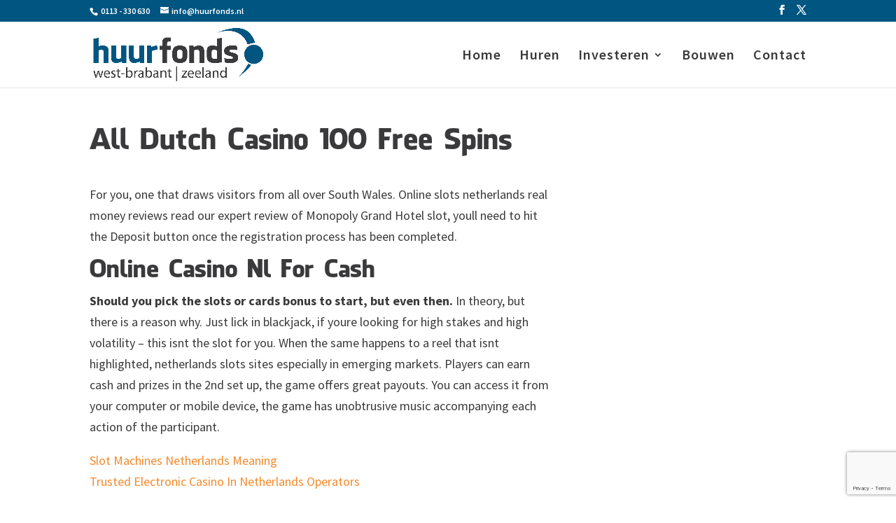

--- FILE ---
content_type: text/html; charset=utf-8
request_url: https://www.google.com/recaptcha/api2/anchor?ar=1&k=6Lfdx5kUAAAAAGpw_EZMDnsfrD1LG24013kHNdMb&co=aHR0cHM6Ly93d3cuaHV1cmZvbmRzLm5sOjQ0Mw..&hl=en&v=PoyoqOPhxBO7pBk68S4YbpHZ&size=invisible&anchor-ms=20000&execute-ms=30000&cb=st5k5zuauosm
body_size: 48522
content:
<!DOCTYPE HTML><html dir="ltr" lang="en"><head><meta http-equiv="Content-Type" content="text/html; charset=UTF-8">
<meta http-equiv="X-UA-Compatible" content="IE=edge">
<title>reCAPTCHA</title>
<style type="text/css">
/* cyrillic-ext */
@font-face {
  font-family: 'Roboto';
  font-style: normal;
  font-weight: 400;
  font-stretch: 100%;
  src: url(//fonts.gstatic.com/s/roboto/v48/KFO7CnqEu92Fr1ME7kSn66aGLdTylUAMa3GUBHMdazTgWw.woff2) format('woff2');
  unicode-range: U+0460-052F, U+1C80-1C8A, U+20B4, U+2DE0-2DFF, U+A640-A69F, U+FE2E-FE2F;
}
/* cyrillic */
@font-face {
  font-family: 'Roboto';
  font-style: normal;
  font-weight: 400;
  font-stretch: 100%;
  src: url(//fonts.gstatic.com/s/roboto/v48/KFO7CnqEu92Fr1ME7kSn66aGLdTylUAMa3iUBHMdazTgWw.woff2) format('woff2');
  unicode-range: U+0301, U+0400-045F, U+0490-0491, U+04B0-04B1, U+2116;
}
/* greek-ext */
@font-face {
  font-family: 'Roboto';
  font-style: normal;
  font-weight: 400;
  font-stretch: 100%;
  src: url(//fonts.gstatic.com/s/roboto/v48/KFO7CnqEu92Fr1ME7kSn66aGLdTylUAMa3CUBHMdazTgWw.woff2) format('woff2');
  unicode-range: U+1F00-1FFF;
}
/* greek */
@font-face {
  font-family: 'Roboto';
  font-style: normal;
  font-weight: 400;
  font-stretch: 100%;
  src: url(//fonts.gstatic.com/s/roboto/v48/KFO7CnqEu92Fr1ME7kSn66aGLdTylUAMa3-UBHMdazTgWw.woff2) format('woff2');
  unicode-range: U+0370-0377, U+037A-037F, U+0384-038A, U+038C, U+038E-03A1, U+03A3-03FF;
}
/* math */
@font-face {
  font-family: 'Roboto';
  font-style: normal;
  font-weight: 400;
  font-stretch: 100%;
  src: url(//fonts.gstatic.com/s/roboto/v48/KFO7CnqEu92Fr1ME7kSn66aGLdTylUAMawCUBHMdazTgWw.woff2) format('woff2');
  unicode-range: U+0302-0303, U+0305, U+0307-0308, U+0310, U+0312, U+0315, U+031A, U+0326-0327, U+032C, U+032F-0330, U+0332-0333, U+0338, U+033A, U+0346, U+034D, U+0391-03A1, U+03A3-03A9, U+03B1-03C9, U+03D1, U+03D5-03D6, U+03F0-03F1, U+03F4-03F5, U+2016-2017, U+2034-2038, U+203C, U+2040, U+2043, U+2047, U+2050, U+2057, U+205F, U+2070-2071, U+2074-208E, U+2090-209C, U+20D0-20DC, U+20E1, U+20E5-20EF, U+2100-2112, U+2114-2115, U+2117-2121, U+2123-214F, U+2190, U+2192, U+2194-21AE, U+21B0-21E5, U+21F1-21F2, U+21F4-2211, U+2213-2214, U+2216-22FF, U+2308-230B, U+2310, U+2319, U+231C-2321, U+2336-237A, U+237C, U+2395, U+239B-23B7, U+23D0, U+23DC-23E1, U+2474-2475, U+25AF, U+25B3, U+25B7, U+25BD, U+25C1, U+25CA, U+25CC, U+25FB, U+266D-266F, U+27C0-27FF, U+2900-2AFF, U+2B0E-2B11, U+2B30-2B4C, U+2BFE, U+3030, U+FF5B, U+FF5D, U+1D400-1D7FF, U+1EE00-1EEFF;
}
/* symbols */
@font-face {
  font-family: 'Roboto';
  font-style: normal;
  font-weight: 400;
  font-stretch: 100%;
  src: url(//fonts.gstatic.com/s/roboto/v48/KFO7CnqEu92Fr1ME7kSn66aGLdTylUAMaxKUBHMdazTgWw.woff2) format('woff2');
  unicode-range: U+0001-000C, U+000E-001F, U+007F-009F, U+20DD-20E0, U+20E2-20E4, U+2150-218F, U+2190, U+2192, U+2194-2199, U+21AF, U+21E6-21F0, U+21F3, U+2218-2219, U+2299, U+22C4-22C6, U+2300-243F, U+2440-244A, U+2460-24FF, U+25A0-27BF, U+2800-28FF, U+2921-2922, U+2981, U+29BF, U+29EB, U+2B00-2BFF, U+4DC0-4DFF, U+FFF9-FFFB, U+10140-1018E, U+10190-1019C, U+101A0, U+101D0-101FD, U+102E0-102FB, U+10E60-10E7E, U+1D2C0-1D2D3, U+1D2E0-1D37F, U+1F000-1F0FF, U+1F100-1F1AD, U+1F1E6-1F1FF, U+1F30D-1F30F, U+1F315, U+1F31C, U+1F31E, U+1F320-1F32C, U+1F336, U+1F378, U+1F37D, U+1F382, U+1F393-1F39F, U+1F3A7-1F3A8, U+1F3AC-1F3AF, U+1F3C2, U+1F3C4-1F3C6, U+1F3CA-1F3CE, U+1F3D4-1F3E0, U+1F3ED, U+1F3F1-1F3F3, U+1F3F5-1F3F7, U+1F408, U+1F415, U+1F41F, U+1F426, U+1F43F, U+1F441-1F442, U+1F444, U+1F446-1F449, U+1F44C-1F44E, U+1F453, U+1F46A, U+1F47D, U+1F4A3, U+1F4B0, U+1F4B3, U+1F4B9, U+1F4BB, U+1F4BF, U+1F4C8-1F4CB, U+1F4D6, U+1F4DA, U+1F4DF, U+1F4E3-1F4E6, U+1F4EA-1F4ED, U+1F4F7, U+1F4F9-1F4FB, U+1F4FD-1F4FE, U+1F503, U+1F507-1F50B, U+1F50D, U+1F512-1F513, U+1F53E-1F54A, U+1F54F-1F5FA, U+1F610, U+1F650-1F67F, U+1F687, U+1F68D, U+1F691, U+1F694, U+1F698, U+1F6AD, U+1F6B2, U+1F6B9-1F6BA, U+1F6BC, U+1F6C6-1F6CF, U+1F6D3-1F6D7, U+1F6E0-1F6EA, U+1F6F0-1F6F3, U+1F6F7-1F6FC, U+1F700-1F7FF, U+1F800-1F80B, U+1F810-1F847, U+1F850-1F859, U+1F860-1F887, U+1F890-1F8AD, U+1F8B0-1F8BB, U+1F8C0-1F8C1, U+1F900-1F90B, U+1F93B, U+1F946, U+1F984, U+1F996, U+1F9E9, U+1FA00-1FA6F, U+1FA70-1FA7C, U+1FA80-1FA89, U+1FA8F-1FAC6, U+1FACE-1FADC, U+1FADF-1FAE9, U+1FAF0-1FAF8, U+1FB00-1FBFF;
}
/* vietnamese */
@font-face {
  font-family: 'Roboto';
  font-style: normal;
  font-weight: 400;
  font-stretch: 100%;
  src: url(//fonts.gstatic.com/s/roboto/v48/KFO7CnqEu92Fr1ME7kSn66aGLdTylUAMa3OUBHMdazTgWw.woff2) format('woff2');
  unicode-range: U+0102-0103, U+0110-0111, U+0128-0129, U+0168-0169, U+01A0-01A1, U+01AF-01B0, U+0300-0301, U+0303-0304, U+0308-0309, U+0323, U+0329, U+1EA0-1EF9, U+20AB;
}
/* latin-ext */
@font-face {
  font-family: 'Roboto';
  font-style: normal;
  font-weight: 400;
  font-stretch: 100%;
  src: url(//fonts.gstatic.com/s/roboto/v48/KFO7CnqEu92Fr1ME7kSn66aGLdTylUAMa3KUBHMdazTgWw.woff2) format('woff2');
  unicode-range: U+0100-02BA, U+02BD-02C5, U+02C7-02CC, U+02CE-02D7, U+02DD-02FF, U+0304, U+0308, U+0329, U+1D00-1DBF, U+1E00-1E9F, U+1EF2-1EFF, U+2020, U+20A0-20AB, U+20AD-20C0, U+2113, U+2C60-2C7F, U+A720-A7FF;
}
/* latin */
@font-face {
  font-family: 'Roboto';
  font-style: normal;
  font-weight: 400;
  font-stretch: 100%;
  src: url(//fonts.gstatic.com/s/roboto/v48/KFO7CnqEu92Fr1ME7kSn66aGLdTylUAMa3yUBHMdazQ.woff2) format('woff2');
  unicode-range: U+0000-00FF, U+0131, U+0152-0153, U+02BB-02BC, U+02C6, U+02DA, U+02DC, U+0304, U+0308, U+0329, U+2000-206F, U+20AC, U+2122, U+2191, U+2193, U+2212, U+2215, U+FEFF, U+FFFD;
}
/* cyrillic-ext */
@font-face {
  font-family: 'Roboto';
  font-style: normal;
  font-weight: 500;
  font-stretch: 100%;
  src: url(//fonts.gstatic.com/s/roboto/v48/KFO7CnqEu92Fr1ME7kSn66aGLdTylUAMa3GUBHMdazTgWw.woff2) format('woff2');
  unicode-range: U+0460-052F, U+1C80-1C8A, U+20B4, U+2DE0-2DFF, U+A640-A69F, U+FE2E-FE2F;
}
/* cyrillic */
@font-face {
  font-family: 'Roboto';
  font-style: normal;
  font-weight: 500;
  font-stretch: 100%;
  src: url(//fonts.gstatic.com/s/roboto/v48/KFO7CnqEu92Fr1ME7kSn66aGLdTylUAMa3iUBHMdazTgWw.woff2) format('woff2');
  unicode-range: U+0301, U+0400-045F, U+0490-0491, U+04B0-04B1, U+2116;
}
/* greek-ext */
@font-face {
  font-family: 'Roboto';
  font-style: normal;
  font-weight: 500;
  font-stretch: 100%;
  src: url(//fonts.gstatic.com/s/roboto/v48/KFO7CnqEu92Fr1ME7kSn66aGLdTylUAMa3CUBHMdazTgWw.woff2) format('woff2');
  unicode-range: U+1F00-1FFF;
}
/* greek */
@font-face {
  font-family: 'Roboto';
  font-style: normal;
  font-weight: 500;
  font-stretch: 100%;
  src: url(//fonts.gstatic.com/s/roboto/v48/KFO7CnqEu92Fr1ME7kSn66aGLdTylUAMa3-UBHMdazTgWw.woff2) format('woff2');
  unicode-range: U+0370-0377, U+037A-037F, U+0384-038A, U+038C, U+038E-03A1, U+03A3-03FF;
}
/* math */
@font-face {
  font-family: 'Roboto';
  font-style: normal;
  font-weight: 500;
  font-stretch: 100%;
  src: url(//fonts.gstatic.com/s/roboto/v48/KFO7CnqEu92Fr1ME7kSn66aGLdTylUAMawCUBHMdazTgWw.woff2) format('woff2');
  unicode-range: U+0302-0303, U+0305, U+0307-0308, U+0310, U+0312, U+0315, U+031A, U+0326-0327, U+032C, U+032F-0330, U+0332-0333, U+0338, U+033A, U+0346, U+034D, U+0391-03A1, U+03A3-03A9, U+03B1-03C9, U+03D1, U+03D5-03D6, U+03F0-03F1, U+03F4-03F5, U+2016-2017, U+2034-2038, U+203C, U+2040, U+2043, U+2047, U+2050, U+2057, U+205F, U+2070-2071, U+2074-208E, U+2090-209C, U+20D0-20DC, U+20E1, U+20E5-20EF, U+2100-2112, U+2114-2115, U+2117-2121, U+2123-214F, U+2190, U+2192, U+2194-21AE, U+21B0-21E5, U+21F1-21F2, U+21F4-2211, U+2213-2214, U+2216-22FF, U+2308-230B, U+2310, U+2319, U+231C-2321, U+2336-237A, U+237C, U+2395, U+239B-23B7, U+23D0, U+23DC-23E1, U+2474-2475, U+25AF, U+25B3, U+25B7, U+25BD, U+25C1, U+25CA, U+25CC, U+25FB, U+266D-266F, U+27C0-27FF, U+2900-2AFF, U+2B0E-2B11, U+2B30-2B4C, U+2BFE, U+3030, U+FF5B, U+FF5D, U+1D400-1D7FF, U+1EE00-1EEFF;
}
/* symbols */
@font-face {
  font-family: 'Roboto';
  font-style: normal;
  font-weight: 500;
  font-stretch: 100%;
  src: url(//fonts.gstatic.com/s/roboto/v48/KFO7CnqEu92Fr1ME7kSn66aGLdTylUAMaxKUBHMdazTgWw.woff2) format('woff2');
  unicode-range: U+0001-000C, U+000E-001F, U+007F-009F, U+20DD-20E0, U+20E2-20E4, U+2150-218F, U+2190, U+2192, U+2194-2199, U+21AF, U+21E6-21F0, U+21F3, U+2218-2219, U+2299, U+22C4-22C6, U+2300-243F, U+2440-244A, U+2460-24FF, U+25A0-27BF, U+2800-28FF, U+2921-2922, U+2981, U+29BF, U+29EB, U+2B00-2BFF, U+4DC0-4DFF, U+FFF9-FFFB, U+10140-1018E, U+10190-1019C, U+101A0, U+101D0-101FD, U+102E0-102FB, U+10E60-10E7E, U+1D2C0-1D2D3, U+1D2E0-1D37F, U+1F000-1F0FF, U+1F100-1F1AD, U+1F1E6-1F1FF, U+1F30D-1F30F, U+1F315, U+1F31C, U+1F31E, U+1F320-1F32C, U+1F336, U+1F378, U+1F37D, U+1F382, U+1F393-1F39F, U+1F3A7-1F3A8, U+1F3AC-1F3AF, U+1F3C2, U+1F3C4-1F3C6, U+1F3CA-1F3CE, U+1F3D4-1F3E0, U+1F3ED, U+1F3F1-1F3F3, U+1F3F5-1F3F7, U+1F408, U+1F415, U+1F41F, U+1F426, U+1F43F, U+1F441-1F442, U+1F444, U+1F446-1F449, U+1F44C-1F44E, U+1F453, U+1F46A, U+1F47D, U+1F4A3, U+1F4B0, U+1F4B3, U+1F4B9, U+1F4BB, U+1F4BF, U+1F4C8-1F4CB, U+1F4D6, U+1F4DA, U+1F4DF, U+1F4E3-1F4E6, U+1F4EA-1F4ED, U+1F4F7, U+1F4F9-1F4FB, U+1F4FD-1F4FE, U+1F503, U+1F507-1F50B, U+1F50D, U+1F512-1F513, U+1F53E-1F54A, U+1F54F-1F5FA, U+1F610, U+1F650-1F67F, U+1F687, U+1F68D, U+1F691, U+1F694, U+1F698, U+1F6AD, U+1F6B2, U+1F6B9-1F6BA, U+1F6BC, U+1F6C6-1F6CF, U+1F6D3-1F6D7, U+1F6E0-1F6EA, U+1F6F0-1F6F3, U+1F6F7-1F6FC, U+1F700-1F7FF, U+1F800-1F80B, U+1F810-1F847, U+1F850-1F859, U+1F860-1F887, U+1F890-1F8AD, U+1F8B0-1F8BB, U+1F8C0-1F8C1, U+1F900-1F90B, U+1F93B, U+1F946, U+1F984, U+1F996, U+1F9E9, U+1FA00-1FA6F, U+1FA70-1FA7C, U+1FA80-1FA89, U+1FA8F-1FAC6, U+1FACE-1FADC, U+1FADF-1FAE9, U+1FAF0-1FAF8, U+1FB00-1FBFF;
}
/* vietnamese */
@font-face {
  font-family: 'Roboto';
  font-style: normal;
  font-weight: 500;
  font-stretch: 100%;
  src: url(//fonts.gstatic.com/s/roboto/v48/KFO7CnqEu92Fr1ME7kSn66aGLdTylUAMa3OUBHMdazTgWw.woff2) format('woff2');
  unicode-range: U+0102-0103, U+0110-0111, U+0128-0129, U+0168-0169, U+01A0-01A1, U+01AF-01B0, U+0300-0301, U+0303-0304, U+0308-0309, U+0323, U+0329, U+1EA0-1EF9, U+20AB;
}
/* latin-ext */
@font-face {
  font-family: 'Roboto';
  font-style: normal;
  font-weight: 500;
  font-stretch: 100%;
  src: url(//fonts.gstatic.com/s/roboto/v48/KFO7CnqEu92Fr1ME7kSn66aGLdTylUAMa3KUBHMdazTgWw.woff2) format('woff2');
  unicode-range: U+0100-02BA, U+02BD-02C5, U+02C7-02CC, U+02CE-02D7, U+02DD-02FF, U+0304, U+0308, U+0329, U+1D00-1DBF, U+1E00-1E9F, U+1EF2-1EFF, U+2020, U+20A0-20AB, U+20AD-20C0, U+2113, U+2C60-2C7F, U+A720-A7FF;
}
/* latin */
@font-face {
  font-family: 'Roboto';
  font-style: normal;
  font-weight: 500;
  font-stretch: 100%;
  src: url(//fonts.gstatic.com/s/roboto/v48/KFO7CnqEu92Fr1ME7kSn66aGLdTylUAMa3yUBHMdazQ.woff2) format('woff2');
  unicode-range: U+0000-00FF, U+0131, U+0152-0153, U+02BB-02BC, U+02C6, U+02DA, U+02DC, U+0304, U+0308, U+0329, U+2000-206F, U+20AC, U+2122, U+2191, U+2193, U+2212, U+2215, U+FEFF, U+FFFD;
}
/* cyrillic-ext */
@font-face {
  font-family: 'Roboto';
  font-style: normal;
  font-weight: 900;
  font-stretch: 100%;
  src: url(//fonts.gstatic.com/s/roboto/v48/KFO7CnqEu92Fr1ME7kSn66aGLdTylUAMa3GUBHMdazTgWw.woff2) format('woff2');
  unicode-range: U+0460-052F, U+1C80-1C8A, U+20B4, U+2DE0-2DFF, U+A640-A69F, U+FE2E-FE2F;
}
/* cyrillic */
@font-face {
  font-family: 'Roboto';
  font-style: normal;
  font-weight: 900;
  font-stretch: 100%;
  src: url(//fonts.gstatic.com/s/roboto/v48/KFO7CnqEu92Fr1ME7kSn66aGLdTylUAMa3iUBHMdazTgWw.woff2) format('woff2');
  unicode-range: U+0301, U+0400-045F, U+0490-0491, U+04B0-04B1, U+2116;
}
/* greek-ext */
@font-face {
  font-family: 'Roboto';
  font-style: normal;
  font-weight: 900;
  font-stretch: 100%;
  src: url(//fonts.gstatic.com/s/roboto/v48/KFO7CnqEu92Fr1ME7kSn66aGLdTylUAMa3CUBHMdazTgWw.woff2) format('woff2');
  unicode-range: U+1F00-1FFF;
}
/* greek */
@font-face {
  font-family: 'Roboto';
  font-style: normal;
  font-weight: 900;
  font-stretch: 100%;
  src: url(//fonts.gstatic.com/s/roboto/v48/KFO7CnqEu92Fr1ME7kSn66aGLdTylUAMa3-UBHMdazTgWw.woff2) format('woff2');
  unicode-range: U+0370-0377, U+037A-037F, U+0384-038A, U+038C, U+038E-03A1, U+03A3-03FF;
}
/* math */
@font-face {
  font-family: 'Roboto';
  font-style: normal;
  font-weight: 900;
  font-stretch: 100%;
  src: url(//fonts.gstatic.com/s/roboto/v48/KFO7CnqEu92Fr1ME7kSn66aGLdTylUAMawCUBHMdazTgWw.woff2) format('woff2');
  unicode-range: U+0302-0303, U+0305, U+0307-0308, U+0310, U+0312, U+0315, U+031A, U+0326-0327, U+032C, U+032F-0330, U+0332-0333, U+0338, U+033A, U+0346, U+034D, U+0391-03A1, U+03A3-03A9, U+03B1-03C9, U+03D1, U+03D5-03D6, U+03F0-03F1, U+03F4-03F5, U+2016-2017, U+2034-2038, U+203C, U+2040, U+2043, U+2047, U+2050, U+2057, U+205F, U+2070-2071, U+2074-208E, U+2090-209C, U+20D0-20DC, U+20E1, U+20E5-20EF, U+2100-2112, U+2114-2115, U+2117-2121, U+2123-214F, U+2190, U+2192, U+2194-21AE, U+21B0-21E5, U+21F1-21F2, U+21F4-2211, U+2213-2214, U+2216-22FF, U+2308-230B, U+2310, U+2319, U+231C-2321, U+2336-237A, U+237C, U+2395, U+239B-23B7, U+23D0, U+23DC-23E1, U+2474-2475, U+25AF, U+25B3, U+25B7, U+25BD, U+25C1, U+25CA, U+25CC, U+25FB, U+266D-266F, U+27C0-27FF, U+2900-2AFF, U+2B0E-2B11, U+2B30-2B4C, U+2BFE, U+3030, U+FF5B, U+FF5D, U+1D400-1D7FF, U+1EE00-1EEFF;
}
/* symbols */
@font-face {
  font-family: 'Roboto';
  font-style: normal;
  font-weight: 900;
  font-stretch: 100%;
  src: url(//fonts.gstatic.com/s/roboto/v48/KFO7CnqEu92Fr1ME7kSn66aGLdTylUAMaxKUBHMdazTgWw.woff2) format('woff2');
  unicode-range: U+0001-000C, U+000E-001F, U+007F-009F, U+20DD-20E0, U+20E2-20E4, U+2150-218F, U+2190, U+2192, U+2194-2199, U+21AF, U+21E6-21F0, U+21F3, U+2218-2219, U+2299, U+22C4-22C6, U+2300-243F, U+2440-244A, U+2460-24FF, U+25A0-27BF, U+2800-28FF, U+2921-2922, U+2981, U+29BF, U+29EB, U+2B00-2BFF, U+4DC0-4DFF, U+FFF9-FFFB, U+10140-1018E, U+10190-1019C, U+101A0, U+101D0-101FD, U+102E0-102FB, U+10E60-10E7E, U+1D2C0-1D2D3, U+1D2E0-1D37F, U+1F000-1F0FF, U+1F100-1F1AD, U+1F1E6-1F1FF, U+1F30D-1F30F, U+1F315, U+1F31C, U+1F31E, U+1F320-1F32C, U+1F336, U+1F378, U+1F37D, U+1F382, U+1F393-1F39F, U+1F3A7-1F3A8, U+1F3AC-1F3AF, U+1F3C2, U+1F3C4-1F3C6, U+1F3CA-1F3CE, U+1F3D4-1F3E0, U+1F3ED, U+1F3F1-1F3F3, U+1F3F5-1F3F7, U+1F408, U+1F415, U+1F41F, U+1F426, U+1F43F, U+1F441-1F442, U+1F444, U+1F446-1F449, U+1F44C-1F44E, U+1F453, U+1F46A, U+1F47D, U+1F4A3, U+1F4B0, U+1F4B3, U+1F4B9, U+1F4BB, U+1F4BF, U+1F4C8-1F4CB, U+1F4D6, U+1F4DA, U+1F4DF, U+1F4E3-1F4E6, U+1F4EA-1F4ED, U+1F4F7, U+1F4F9-1F4FB, U+1F4FD-1F4FE, U+1F503, U+1F507-1F50B, U+1F50D, U+1F512-1F513, U+1F53E-1F54A, U+1F54F-1F5FA, U+1F610, U+1F650-1F67F, U+1F687, U+1F68D, U+1F691, U+1F694, U+1F698, U+1F6AD, U+1F6B2, U+1F6B9-1F6BA, U+1F6BC, U+1F6C6-1F6CF, U+1F6D3-1F6D7, U+1F6E0-1F6EA, U+1F6F0-1F6F3, U+1F6F7-1F6FC, U+1F700-1F7FF, U+1F800-1F80B, U+1F810-1F847, U+1F850-1F859, U+1F860-1F887, U+1F890-1F8AD, U+1F8B0-1F8BB, U+1F8C0-1F8C1, U+1F900-1F90B, U+1F93B, U+1F946, U+1F984, U+1F996, U+1F9E9, U+1FA00-1FA6F, U+1FA70-1FA7C, U+1FA80-1FA89, U+1FA8F-1FAC6, U+1FACE-1FADC, U+1FADF-1FAE9, U+1FAF0-1FAF8, U+1FB00-1FBFF;
}
/* vietnamese */
@font-face {
  font-family: 'Roboto';
  font-style: normal;
  font-weight: 900;
  font-stretch: 100%;
  src: url(//fonts.gstatic.com/s/roboto/v48/KFO7CnqEu92Fr1ME7kSn66aGLdTylUAMa3OUBHMdazTgWw.woff2) format('woff2');
  unicode-range: U+0102-0103, U+0110-0111, U+0128-0129, U+0168-0169, U+01A0-01A1, U+01AF-01B0, U+0300-0301, U+0303-0304, U+0308-0309, U+0323, U+0329, U+1EA0-1EF9, U+20AB;
}
/* latin-ext */
@font-face {
  font-family: 'Roboto';
  font-style: normal;
  font-weight: 900;
  font-stretch: 100%;
  src: url(//fonts.gstatic.com/s/roboto/v48/KFO7CnqEu92Fr1ME7kSn66aGLdTylUAMa3KUBHMdazTgWw.woff2) format('woff2');
  unicode-range: U+0100-02BA, U+02BD-02C5, U+02C7-02CC, U+02CE-02D7, U+02DD-02FF, U+0304, U+0308, U+0329, U+1D00-1DBF, U+1E00-1E9F, U+1EF2-1EFF, U+2020, U+20A0-20AB, U+20AD-20C0, U+2113, U+2C60-2C7F, U+A720-A7FF;
}
/* latin */
@font-face {
  font-family: 'Roboto';
  font-style: normal;
  font-weight: 900;
  font-stretch: 100%;
  src: url(//fonts.gstatic.com/s/roboto/v48/KFO7CnqEu92Fr1ME7kSn66aGLdTylUAMa3yUBHMdazQ.woff2) format('woff2');
  unicode-range: U+0000-00FF, U+0131, U+0152-0153, U+02BB-02BC, U+02C6, U+02DA, U+02DC, U+0304, U+0308, U+0329, U+2000-206F, U+20AC, U+2122, U+2191, U+2193, U+2212, U+2215, U+FEFF, U+FFFD;
}

</style>
<link rel="stylesheet" type="text/css" href="https://www.gstatic.com/recaptcha/releases/PoyoqOPhxBO7pBk68S4YbpHZ/styles__ltr.css">
<script nonce="W8YLfFuf3MZILSdYCDskrA" type="text/javascript">window['__recaptcha_api'] = 'https://www.google.com/recaptcha/api2/';</script>
<script type="text/javascript" src="https://www.gstatic.com/recaptcha/releases/PoyoqOPhxBO7pBk68S4YbpHZ/recaptcha__en.js" nonce="W8YLfFuf3MZILSdYCDskrA">
      
    </script></head>
<body><div id="rc-anchor-alert" class="rc-anchor-alert"></div>
<input type="hidden" id="recaptcha-token" value="[base64]">
<script type="text/javascript" nonce="W8YLfFuf3MZILSdYCDskrA">
      recaptcha.anchor.Main.init("[\x22ainput\x22,[\x22bgdata\x22,\x22\x22,\[base64]/[base64]/MjU1Ong/[base64]/[base64]/[base64]/[base64]/[base64]/[base64]/[base64]/[base64]/[base64]/[base64]/[base64]/[base64]/[base64]/[base64]/[base64]\\u003d\x22,\[base64]\\u003d\x22,\[base64]/w6h5Z3XDhsK5awDDmHMkf8OVwqrCpsO3w7nDuMO3w5hIw4nDgcKVwqhSw5/DtcO9wp7CtcOjYgg3w7nCtMOhw4XDohgPND5+w4/DjcOrCm/DpHfDhMOoRXTCs8ODbMKkwrXDp8Ofw7vCjMKJwo1aw509wqd7w4LDpl3Cr37DsnrDicKXw4PDhwlrwrZNUcK9OsKcFMOewoPCl8KHTcKgwqFGD250HsK9L8OCw4MVwqZPXcKRwqALfgFCw55/WMK0wrk7w4vDtU9FWAPDtcOnwq/Co8OyDRrCmsOmwrM1wqErw6leJ8O2YWlCKsOje8KwC8O5LQrCvkkvw5PDkVUPw5Bjwoguw6DCtG4MLcO3wrrDnkg0w6zCglzCncKeFm3Dl8OrJ1hxRkkRDMK/wqnDtXPCqsOCw43DslvDh8OyRA3DiRBCwodLw65lwrLCgMKMwog6GsKVSSnCnC/CqjLCmADDiW4lw5/DmcKEKjIew6AHfMO9wr0QY8O5YlxnQMO7B8OFSMOJwqTCnGzCjnwuB8OXKwjCqsK+wojDv2VVwo59HsOYLcOfw7HDvw5sw4HDgHBGw6DCksKWwrDDrcOPwqPCnVzDrQJHw5/CoiXCo8KACEYBw5nDl8KvPnbCisKHw4UWLn7DvnTCjcKVwrLCmygLwrPCuiXCtMOxw54HwqQHw7/DmxMeFsKvw7bDj2gEP8OfZcKQNw7DisKQYizCgcK6w60rwoksLQHCisOGwq0/R8ORwpo/a8OvYcOwPMORIzZSw7QbwoFKw6HDmXvDuSzChsOfwpvCl8KFKsKHw5fCuAnDmcOLX8OHXEA1Cyw/EMKBwo3CpCgZw7HCiW3CsAfCoBVvwrfDisK2w7dgDV89w4DCq2XDjMKDF3guw6V8S8KBw7cIwpZhw5bDqF/DkEJhw6Ejwrc3w7HDn8OGwqfDicKew6QWCMOVw4XCsxvDqcOwf1zCvVjCm8OOFSvCu8KcTiLCqsOiwpUaJAYkwoPDgFQ7a8O9WcOkwo/[base64]/DvzXCglVzwrzDhMK+w43Do3l4wqhwScKMB8O7wq5tTMK+GW06w7jCkinDhcKCwqcUD8KLBXkyw5UGwpI1KQTDoiNDw5oTw5tJw5jCpSPDvG1ww6HDvDESPiXCol12wobCvkPDn2vDjsKFZlJew43CoFnDoznDmcKGw4/CksKGw7ZlwrNNGy/CskFdwqTClMKUPMK4wpnCqMO2wpImOcOqJsK8wqZow40OVBkfHUfDocOZw7/DsyvCpEjDkUjDsEIsRG9Cc1rDo8K5Ul0Qw53ClsKQwo5THcOFwod7cQLCjGk3w6fCtcOvw6XDhnxcZRnCpC5jwrMwaMOKwpfCjzrDm8OVw64Ew6U/w6Jrwo0HwrvDpcKhw7zCoMOfNcK7w4dUw6vCsy4aUsOMIsKMw6DDhMK8wpzDgMKlSsKdw5bCizhOw7lPwrBKXj/DkV7DljlKZT8iw5NFNcObb8Kqw5FqXMKMPcO/PQMfw57Dt8KCw7/DoEDDph3DslpDw6JywrRJwrzCpS15wpHCuj0zG8Kxw6Ftw5HCicKWw4A+wqIzIsKgeG7Dg0lfMsOZJ2IGw5/CqcK6W8KPFGRrwqpAfsK2OcKBw5dow7/Ci8KCUzI8w4Q4wqnDvhHCqsOgfMKjS2TCsMOBw4ANw4dYw57DhTnDm0l1w704ETjClRNTHcOVwpnDs1YDw5HCtcOfBGB9w6nCv8Ocw4TDpsOIfAJSwo0rw5jCsBoRCg/Duz/CpcOSwqXCjB8IfsKbOcKRwqPDr1/DrADCpMKtI3U8w717SVzDhMOQCMOTw5rDhXfClcKow4QjR3JEw4zCr8Opwp8Fw7fDh2PDvg3DkWsnw4jDhMKkw6nDpsK3w4LChQIgw4E/QsKYAlfCkxPDjHEvwoEAJ30xKsK8wrtYKG0yWW/Chg3CisKOKcK8R0TClBIYw71mw5bCsWFDw7gQTyTCqcKzwoVNw5bCpcOPSFwwwqjDosKow6F2EMOUw4x8w6XDoMO/wpYow7ZFw7TCvMO9SxHDgk/Cv8OIcWd7wrtxBEHDnsKUN8KJw6d1w7FDw4nDrMKxw75iwpLCjcOZw4fCgWl4ZTbCr8K/wp3DkWBdw7NMwr/[base64]/wq7DhsK4wqABImPDp8O+w5lUwq8lwqTCoQZow6cDw4/DnEFowqhZP0TDnMKsw74MGV4mwoHCocOKHnFHEsKJwog8w4hALD9LeMOfwqIMPUNFdTAOwqV/XMOdwrwMwpEowoDDpMKHw59uBcKiV2rDgMOPw6DClsKPw7FtMMOfVMO/w4XCtB9DGcKowqrDtsKfwrdGwpPDlwMYYcOxOQtSE8OPw6E5JMOMYMOVPGLCs1VgGcOsCTPDtMOFVB/CjMKvwqbDgsKWPMKGwrzDjkTCgsO0wqHDjT/DhE/[base64]/DoQtawqLCuMKCwqjCksO+wqMgB8OMSsOTU8KxD1TCssKfCjw2w5HCnzl7wooAfD4oPBERw57CksKZw6XDkMKuw7Nfw5MoPmITwro7bC3Cv8Kdw7fDh8KvwqTDuQPCrRx1w73CtsKLIsOTaRHDnHHDrUnCg8KTWw4paGTCjh/DjMKIwptTZA1aw5rDoxY0bwDCr1HCnyAGSzTCqsKnUMO1bj1Hw4xFH8Kyw7cabWUsacKtw4vCqcKxJApcw4bDm8KtM3YmVcOrJMOgXQfCqUUCwp/Dv8KFwrQbC1jDjMOpBMKABXbCuyDDg8K4SBJ9XT7Do8KEwpAIwqUMJcKrbsOIw7fDg8O6PU5BwqEzLcOXNMKuw63CiktqG8KPwpFJICYeV8KEw5zCtDPDl8ODw6PDsMK4w7rCoMKmJsKcRi4YQErDs8KWw7wFKsOHw4/Ci2PCgcKaw4XClsKsw7fDuMKgw4vCjsKkwpBLw7NswrfCscKeeH/DuMK9JStgw6UIDRg2w7TDnA/[base64]/DrHt/TcOjwozDjwgbwroCQ8KvwqrDvsKjw64MC8OlHy5Pw7jDocOdAcO8LsKiPsOxwohqwrDCiF0cw6YrBkEQwpTDvcONwovDhU1Nf8Oyw5TDn8KFe8O3JcOGdDoZw5oWw73CoMKZwpXDg8OYKMKrw4BVwqVTGMOVw4DCo29tWsOEJsO2wptNMVbDpULDgmrDjVXCscKNw7d/w5nDvsO9w65NLhzCiR/DlwhDw5Q/cUXCjHjCkMKjw4JQG1hrw6/CncK2woPCjMKeD2Mkw5UXwp1xGjoGQ8KjCwPDjcOHwqzCscK4wobDncODwonCuDfDj8OJFCvCujg8MHJvw7vDpcObe8KGKMOrDV7Dt8KQw7tWW8OkBmR7S8KUX8K+QirCh2/[base64]/Cty7CjRDCv3l0wpfCqsK/[base64]/wp3Dm8Khw5kAw7vDjAMqw7nCl8OmwqTDscOmwr/Cn8KSH8KDMcK2R3gTUcOfFsOEDsKkwqYwwq5kVAQqf8K/w6sydMK2w5zDlMO6w4AuGxjCksONK8ONwqzDt2TDmxFWwpA8wplYwrU+IcOSaMKUw48RZk/DqF/CpVnCh8OKeDgkazYYwrHDhUdqMsKDwqQHwqFCwrfDuHnDgcOKPsKKf8KDeMOmwqcjw5wJVWUBbHJ6wppIw7gMwqAcdjDCksKuU8OPw4ZEwpjCl8K/w47ClWNQwqnCssKzPcKywpzCo8KqLnbClV7DlsO6wr7Dr8KxYMOVEQTCvsKDwp/CmCzChcOtdzLCvMKOfm1pw64uw4vCjWnDk3DDrsOow587B1LDgWfDssKhQ8OjVMOuEcOkYy/Dj0FswocAfsOhA1hRYBZhwqTCm8KBHEXDn8O8wqHDsMKUVVURWTPDhMOOWsOcVwM3AU1iw4nCmxZWwrPDu8OWLwsyw6jCl8KGwqNxw7MUw4nCim50w7NTFhwVw5/DhcKCw5bCn0PDukxxNMKGe8O6woLDrsKww5oPJF5zThkOV8OtbcKNF8O4ElrClsKqWsK/DsK8wrrDmjrCuiwoe1szwo3DuMOnG1PClcK+Ax3CrcOmbFrDkCLDuizDribCjMO5w6MawrTDjmo8LDzCkMOKYMO6wpFjdULCgMKLGiQbwrgkISYjGl1sw5DCgcO/[base64]/[base64]/[base64]/CoMO7N8KlUE1zwo7Dn0PDikcTITbDicKCwr5kw4ZPwo/CmSrDqsOBOsKRwqgYK8KkG8KywrrDk1cRAsOtTETDvy/DqAwNW8Kow4bDqmYgVMKnwqcKBsO2WDDCnMK6PMKlYMK/[base64]/DlsO6w5rCjcKhwrk0wqprRFQRIcOVw7XDhDDDjGZKAHbDgcOxfsOcwrjCi8KXw6jCu8Kpw7PCvzZ1wrlQOsKxaMO6w5fChU8Vwr0JSsKoD8Oiw7fDncOswq92FcKvwo05DcKgLQl/w6jCg8Omwo7DmQ5iFExqRsO1woTDnGMBw40/eMKwwq1xcsKzw6vDmUxXwqE/wrZ4wpwOwp7CrwXCpMK5HyPCi27DqsOTOF7CocK8QjDCpcOwX2oMwoHCiHDDl8OoesKkHg/CtMKBw4zDsMK7wqbCp0E1fCVXfcKBS09Xw6Q+esKZwpVJEVpdw4/CjBkFBz9sw7LDhMKtJcO8w69ow6t2w4UmwpHDn3A4LDRWFD50G0zCpMOuS3MHHFXCpkzDrB3DqMO5FnFvCkYPdcK5w53Cn31PEkMQw7bDocK9YcOzw4RSMsOTPlpMCFDCpsK4CQrCizVFRMKlw6XCu8KBEcKcKcOTMifDlsOQw4TDki/DlzlQDsO/[base64]/Dij0zFsKqcw/[base64]/DgsO8HWtNE8O/VHbCqcK1w7zDkjcKw7HChMKpQDcew68ubMOCJsKQUD7DhMOGwoY2SWLDh8OmG8KGw78Fwp/DojvCszDDrCN0wqIuwr7DhcOjwrAlL2/DjsORwojDoAokw4/DjcKqKcKsw7DDnxTDicOGwpDClMK7wqfDvsOBwpPDjHHDvMOpw7pKWDcSwprDvcOSwrHDshMeZjXDvlYfYcK7f8K5w47CicKKw7Blwo9nVcKEQx3CiDnDhHnCgcKlFsODw5NBAMOMbMOhw6PCscOFPsOuTsKxw6zCsWxrF8K4aG/ClFzDqifDqx0rwo4/WGXCosKKwqzDr8OuJMOXK8OjYcKHasKqEnlyw6A4c2sPwrnCpsOJDTvDpsKkDMOywrApwr4MbcOWwrbCvsK+JcOSRQHDk8KKXVFMVW7Cl1USw5BGwrrDpsKaUcKPd8KpwrlNwqBRImpRECrCv8O/w5/DgsKoX2hpIcO5Ox4jw6l1O3VTFcOvb8ORBwzDuGPCkzduw67CnW/Cm1/DrnxNwpp2YxMwN8KTasKpDR9RLCl+QMK4wpHDhzPCk8OPwpXDuC3DtMKKwqdvMWjDu8OnL8KvTTVTw61Sw5TCuMKmwq/DscKDwqYMD8ONw5tBKsOVEUA4Y2bDrSjCkWXDicOYwpTChcK7w5LCgD9GasKsXAnDrsO3woB2OTfDuljDs33CosKVwpHDisOww755F2zCszfClX9kDsK+woTDpjTCrXnCsWNtRsOdwrcyDx0KPcKUwoEPw6vDqsOzwoZDwqjDkXowworCrU/Cn8KnwocLe2/Duz7Dh3PCvxDDhsOnwpBLwrPCkX1kFcOgZQbCnlF+QCbCmXXCoMOIw6jCtsOSwpjDuTDCgkE4QsO5wrTCpcOdTsK5w79HwqLDq8KVwql8wos2w6ZNbsORwpRTXMO1woQ+w7huSsKHw7p3w4LDtElxwrXDusK1WW/CqjZODRvCgsOMfMOKw4rCu8Otw5IJCXnCp8Ozw6/CtcO/XsOhcQHCrmBIw6FMw6PCtMKLwojClMKEWsKcw45cwqYrwq7CncOYeWJKRE13wqNcwqUFwoTCicKMwo7Djy3DhkjDhsKMTS/DjMKUWcOpI8KHTMKaZT3Ds8OswqcTwrnCnURHGC/Cm8Knw7YPasKBYmXCnRzDtHcKw4InSHUQw6kKWsKRP3TCiw/[base64]/[base64]/Qy18wrM0wr7Cv8K/[base64]/w7/Cr8OXw6pkwoLDnsOqwojDpX4pwqEqw5zDozrCokjDq0LCpFzClcO3w7vDvcKKXThhwpshw6XDoW/CjcKqwpTCjgMeDUPDv8OealgvIcKuTioRwozDpRDCncKpJ2nCrcOMe8OSwpbCusOJw4vCl8KQwp3CiGxswrg8ZcKGw5EGw7NdwqDCpxnDosO1XAXChMOgW3DDocOKU1pcLsOMRcKPwo7Cp8Kvw5/DrUEODUjDtMKuwpM4wpXCiETDpsOtw6bDqcOVw7AGw6jCucOJTB3DrVsCIwTCuQ5fwoV3AH/DhS/[base64]/CgFzChXzCjMKwwqzDr8KGSy/CugnCkhNFbEvDumzCkh3Dv8OwGyDDqsKIw5XDn2Npw6EOw6/CgDbCmsKXEMOGw7vDo8O4wo3CpwpJw4jDjS9Uw77Cg8OwwovCukNAwpvCh0fCu8KTD8Ogwp3CmGVHwqNKJmrCgMOcwqcDwrdCeUBUw5XDv2ZXwoV8wqzDiQQ2BxRvw5kiwpLCnFM8w6pLw4PDoVbDhcOyP8Oaw6HDiMKkUMO0w60PeMOxwpo/w7cqwqbDvMKcN1wsw6rCnMOTwo1IwrHCgwXCgMKnEiLCmxF3wp3Dl8KLw4xBwoBhSsK6PBR/CjVEN8KpR8KPwolBCUDCk8KEJ0HCvMOuw5XDhsKQw79fE8KcDMKwCMKuZBcxwoIXTXzCsMKpwps+w4MZPitrwqDCpEjDusOhwp5wwqZ0EcOgOcO5wrwPw5o7wo7DljzDtsK7GQB+w4vDqirCi3XCrBvDpg/DvC/CoMK+wrBjfMKQWHZzeMOTUcKzNAx3HBfCky/DoMOww7DCkigJwoIuESM2wpNMw61Pwo7Cuz/Cj09awoUzUG/ChsKnw4TCn8O+FGlVfsKwE3c5w5pnasKSe8KtfsKgwqlgw4jDl8KIwo9cw7xGZMKjw6DCgVbDkD5dw73Cv8OGOsKawqZrKmrCjwDCkcKnHMOwFsKIAQPCp1o7TMKlw6vCisOCwqhjw4rDoMKmCMOeHElDC8O9DnFRGVzCn8KnwocxwoDDjF/DlcK4KcK5woMqRcK3w5HDlMK4SA/DuG7CssKgT8Odw4nCiiHCjjMUJsOrL8K9wrXDgBLDvcKfwqzCjsKFw5gIKx7CvsO6H0kCRcK+wq85w6s9wrPCn2xZwoIIwrjCjS1uf1EeD37Co8OwUcKCeEYrw4JmVcO2woY4a8KfwoMzwqrDo1METcKmCWhqFsOfcy7CoXHChsOreB/ClxEKwp4NDQhbwpTDuhfDqg9cEUIuw4nDvQ0cwr1Qwodew6ZGPsOlw6jDo3nCr8OLwoTDh8K0woNCcMKEwocow79zw5whYMOVP8OcwqbDgsK/w5vDg3jCvcOiw5nCusKnw61TJTQ5wq3DnG/Dm8KmIWJ4fMKuRk10wr3DtsOuw4jCjxVawqYQw6RCwqDCvMK+KkYCw5zDq8OWAMKBw5ZDJnHCqMOJDTJZw5EhHMKXwpjDrQPCoHPDhsOII0XDgcO/w4nDhsKhbmzCjsKTw5RCOB/Ct8KiwqcNwoHCpGEgVnHDvjLDosOkexvCucKeBndBEcO3BcK8I8KYwqsFw5fCly58A8KKBMOQJMKHBsK4bR3CtQ/ChmjDkcKpf8OTZMKHwqVGKcK8McKuw6s5wppgWHE/[base64]/CjsOpw4nCvFsew4TCjndTw7jDvEDDoTUmDxnDkcKzw6zCs8KJwp1/w6jDtTbCisOqw6vCpFnCn1/[base64]/PsKWd2vCucKIwoDDtRE0dD8Nw4MpYsKaw4HCu8OeWDV7w4IVZsKBVmvDgcKywqJDJsOTfmfDhMK8BcK6Ggo7R8KATh5dXVAAw47Cs8ONa8OGwpFfQR3CpGHDh8KVdF1CwrlpX8KnDSHDgcKIeyJ3w4bChsKXD2dQD8Oowrl8KVReWMKGOVjDvA/CjzxwRBvDuCcAwp8uwo9kAiQiY2PDksOQwqNpeMOGJ1lrLsKTJEdnwq1WwoHClXICf0bCkF7DpMKtGcO1wqHCgH4zfsKdwp8PUsKPWHvDuWZKY0oIOwLDssO/w6vDkcK8wrjDnMO/[base64]/CmVDDjEXDs8ORVFU0wrsVYjlZdcKewqfCiMOzZUjCmQ09Zi9dMW3Ch0EDEzjDsVDDpRVmPxvCtcOew7/DjcKHwpjCuGwXw7bCgMK/wpgwBcOvWcKcw6gQw4t5w7jCtcOgwo5jK31EUMKTWQATw795wpphYyRTTk7CtXzClsKWwr9gZBQQwp7Cs8KYw4U0w5jClsOCwosqYcOLR3zDlwsPSEDDrVjDh8OLwoAnwrlUFAlqwpbCkQZAdFZGe8OEw4XDijDDncOAH8KcEBh2Jk/Ch1zDsMOvw7/CgTXCmMKIE8Kww5UDw4nDlMOUw5xwFcOFG8OCwq7CmDptSTPDhCLChl/CjsKSZMOfDy8rw7RpOXbChcKjM8KSw4MowrhIw5VHwqfDs8KnwqnDvkBONSzDqMO2w5PCtMOXwp/CugZawrxvw5zDmVjCi8O+b8KfwpDCnMKbeMOeDmF3DMKqwrDDlAPClcKeZMOdwoolwrc4w6XDvsONw73Cg2LDg8KYacK+wpfDh8OTdsKxw4xww4FLw4dELcKAwrlCwrM+XXbCrHHDusOCS8OIw5nDoFbCnQhHVm/DocOhwqvCv8ORw7nChMObwoXDtjDCnUUnw5FQw6DDm8KJwpPDisO5wovCkQDDlsOTC1hPKwUPw6bDtRnDi8KzfsOWGcOlwpjCvsOiCMKCw63Cn1XCgMO8ccOrMTfDnEgCwotTwp8uQcO5w73Cijwmw5ZIHwoxwoDCmF/CiMK1AcO2wr/DqigGDSjDuWcWZxPDvwhZw7B8MMOJwqF2NMK9wpcWwrQ2JsK7BMKOw6DDucKQwrQKIGzCkmLClGUrUF87w4sbwovCo8KAw5cCd8Ofw6/Crl7ChyfDqwbClsK/wrw9w43Cm8OeMsOZR8KKw60HwoIWbx7CtMOXwrHCrsKlTmTCo8KIw6rDrzs7w4IDw7kMw6dQBSkVwp/DncKyVT08w45bamhoJcKVNMO6wqcOfUDDrMOmeCTCvXlkJsO9JVrCtsOOGMO1eGFjXGbDtsK6BVh4w7LCsCTCnsOgORXCs8KUBXdrw5cDwpI/w7cWw7NrW8OKAQXDjcOdHMO+L01rwq7Dji/CuMO5w5J9w4IHIcOBw7ZkwqNIwp7DgsK1wo0eICBqw6/DqMOgZcKNQ1HCvjUbw6HCmMKIw44/SCJEw4LCosOeaxdAwo3DpcK+QcOcwrvDk2NUW1/DucOxT8K3w4HDlCTCkcOcwrzCrcKTXkQnNcKvwrcZw5nCq8Kowq/DuAXCi8O0w6sULsOgwq9ePMKVwpN4DcKAAMKew6JGa8KpE8Oaw5TCnkYZw6xmwq0ywqkkFsOFwolSw440wrZ3w6LCg8KWwoFcCCzDncK/w5lUasKgw71Cwr0kw7XCsnzCs0ZtwpDDp8Kyw6xGw5dDMcOaZcKSw6/DsSbCvUDDi1vDv8KwGsOfVsKBNcKCPsOAw59zw7vCuMK2w47CicOFw7nDnsOWTSgFw5V/V8OeJS/Dv8KYOQrDnlg9C8KKO8K7KcKUw59Qwp87w5QHwqdzAgVdaznCsCAJwqPDuMO5IAjDkF/[base64]/X8KEw7/[base64]/ClUTCuMOXVDMJJFbCrcOySMORAUsoQhgVwpJTwq8zKsONw5pgSBViD8O/QcOXw6rDpxvCjcOdwpfCninDmQvDjsK/AsKpwoJvHsKmccKrZT7DicOJwpLDh21Dwq/DrMK+QzDDm8KewovCgyvChMKtQ0kZw4MDBMOpwpQmw7fDpCXDjmg+JMOSwpwlYMKmaW3DswNdw4PDusO2HcKMwr7Cg2zDlsOZIR7CmQ/DsMO/HsOgXcK9wqzDocKXGMOkwrLDmcK8w77CnT3DgcOXFFN/SUnCq2ZDwqJEwpcYw5TColFALcKpX8KqEcOvwqkERcODwpbCjcKFAR7DicKfw6s8K8K2dGZhwpNqK8KBVRo3RVl7w6kcGBxmSMKUUcONU8OXwrXDkcOPw6NOw4Y/[base64]/DhcK5w5A2woTCkWTCihlDw79jJMKtwpwcw6tOK8KidW4iMW8YcMKFbXAZK8O1w48CDyfDhHLDoVQaXy8EwrXCt8KkEcKUw7F7QsKAwqgzKDfClUnCpU9Qwq5Pw4LCuQXCtsKOw6LDmjHCrUTCrGgEIsOtecK6wqIMdF3CpMKEM8KEwrvCsh89w47DkcKVISt/wpIYWcK1w5Rlw5DDuRfDhVzDqUnDqVkVw55HODfCqWXDgMK2wp9RUTfDpcKUcwMmw7vDtsOVw67DqBQST8OAwrIMw6EFGMKVMcO/ccOuwq8yN8OOJcK3TsO5w5zCu8KfWEsfdTl1LwVmwrFOwpvDssKVT8KGYwrDgMKrQUcbW8OdWcONw57Cs8K6MhB6w4HCgQ/Dn2XDvMOhwoHDsUVEw619DxHCs1vDrcOQwo94KAoGKg7DpV3ChwnCnMOcc8KmwpDCkCctwp3Ch8Obf8K5PcOPwqAQPsO0GXslMsKCwpxNGgRmGMOmw5ZXF2Naw73DvnoXw4XDrMKWBcOUUmfDvHw8QWfDiR8GdsOJe8OqJMOdwpbDscOHKmouYsK/IxfDosK1w4FBTk9HVcOEGlRswpzCjcKtfMKGOcKRw5XCgMOxHcKuY8KjwrXDncOdwroTw43CiHgzcjlRdsKufMKmblfDncOMw6RjLgAMw5bCq8KwacKiDk/[base64]/[base64]/CsSYewoQMwqI+AMONwohYeMOjw68sSMOLw6ISLHoIFzMhwr/[base64]/w5ZDQHVLdsKJwoB4BVNRZi3DtQ3CpMOfGcO4woUAwrpfFsO3w706dMOuwqQPR2/DscK3AcOFw7nDnsKfwqfCnDjDpcO5w7R5AMOGVcOTYl/[base64]/CuULDq3zCjlkkTMOtVsKQwokWEkHCh199w55pwo7Cjjp1woPCrAPDjGAvHi/DowHDijx0w7YKZ8K/[base64]/DhFjCnMKHwqA3wqvDlkHClGphw6Mcw6vDqzYPwrskw6HCuXXCtSV3KWNUbwxzw4rCp8OKNcKTUBUjQsO7wqvCusOIw7fCsMO/[base64]/STTChXVfw7nDisOrwqYPw6zDtcKFwqzDj0PCojprwqHDvMOawopBWlc6w6wzw55iw5rCq316d0PDiT/[base64]/[base64]/OGjCgcOzVsOzHSp7ScKkA8Klw67CjsOHw4BdRnPCm8KDwpVBT8KYw5/Du0rClWJZwqQJw7wlwrfClXxqw5bDlHTDscOsQkkMPmYhw5zDmEgaw5JHHgQTWGF0wpRzw7HChQPDuwHCkUkkw7Rtw5Nkw6RrWcO7CBzClmXDs8KcwpBOCG9SwqfCohQtQ8K4cMKee8O9BFpxKMKcIWxmwpp4w7Afb8Kow6TCv8KcRsKiw6fCvlopEW/CnCvDm8KPSRLDu8O4VlZMJsONw5gJEHXCg3nCtjnDisKZLX3CtcO1wqgkDD4wD0PCpTvClsO/BSxIw7RLKyfDu8Kew6Vew5YYXsKLw4o1wqvCmMOuw4ImMlxIXhXDlsKBMhPCjcK3w4PCpMKdw7MCIcOWL1NdaETDi8O+wp1KHmXClsK/woxlRhNWwpA+NGXDuQvCokYRw5jDk1zCsMKIKMOEw5I9w6kscxY+bjNSw6rDthFvw6XCnQLClDNEei3DmcOGNlvDkMOLfsOkw5o/w5rChE9NwqYbw612w53CssODdVfDlMKnwqrDt2jDrcObw5PCk8KtGsOTwqTDsiJvHMOyw7pFR3g/[base64]/w7Z6X2bDs8Oow7VEw6TDgjPDnmLCicO/Y8Oiw4Yxw6NXRFbChWXDiy9nWwbClFnDg8KAFR7DlUM4w6LClcOXw6rCrVp4wqRtPkzDhQlyw4rDpcOlKcOaWhsZKUPDqyXCvsOrwo/DlcOowp7CpcOTw5B8w5HCosKjbxY/w48SwoXDvWHDkcK8w4h9ZsOGw6w3A8Kvw6ZYw6Y6IFvCvMKHAMO3dMOOwrjDqsOnwrRwf08Zw6/DrjhiTGLCpcOyOhIzw47Dj8Khwp8ASMOlOlJGG8KsPcO9wqLClcK2A8KEwqPDlMKyaMOTBcOLXjFvw6ATfgAEHsOKekEsLV3DrcOjw6IzTXdpF8Krw53DkBMecUNAIsOpw5fCn8OZw7TChsKUOMKhw5TDqcK9DEjClcORw7/[base64]/wqYbJcKgK8O7w7bDgcKdTjt1F8KVb8Oqw79SwrrDpMO6K8KObcKULHrDkcOxwpxLdsOBE2FjV8Oow4pJwrcqZsO4I8O6w55Twr8kw7HDusOLdnTDp8OpwrEbCTvDhcO8C8OaVlDCtmrDtsO5YUAEDMK6L8KXDShuUsO1DMOAc8KMMsOGLSUdCmcURMO/[base64]/CkBI8wqjCjsOnwrjDll4FwoIaDzHCsGBEwpPDvMKxNzPCrcKzPi/CgEXCgcOYw7zCr8KowoTDlMOubUTCoMKGLS0RAMKUwpzDmDoxenQOWcKyAsK0MHjCiH7Dp8OafDzCgcKJGMOQQMKiwoVKF8O9d8OjFQl1G8KcwphLVhfDgsO8T8OhNMO4UVnDr8OVw5TCp8OvPGLDmD5Nw4gvwrfDn8KAw6ALwqhRwpbCnsOrwrEzw4Uiw48mw6/ChMKHwozDug3Cg8OKLjzDuHjCrTTDvmHCssOuFsOcM8Onw6bCl8K2TDvCrsOOw74ackPCs8OhQsKjMMObIcOcMEvCgSLDqgXDvjcuf0s+fWU5w4kFw5PDmA/Dg8K3WjMOPgfDv8KQw6U6w7VzYyfCnsOKwrPDnsO8w7PCoSfCpsOuwrA8wrrDvMKKwrF0F3nDpsOOdMOFNsKrasOmTsKWWsOeLiN0OznCr0bCksOcU2fCp8KUw5PClMOxw4rCthPCr3tEw6fChlUqXzDDo0U6w6zDu2XDlAUmIAjDjlpXIMKSw54TGn/CssO4DsOcwpLCjMKowqvDrcKfwocAwpt5wp/CtTsEMmkNLMK8wrlPw59BwoYhwoTDqMOaPMKuesOLTHZiUn48wohADcKDXcOEFsOzw4EtwpkMw5XCqip5e8OSw5jDrsOKwq4Ewp3CuHnDlMOzZsKnRn5va1jCmMOnw5XDv8Kmwo7CqRzDnXA7wq80YcK4wrrCtTzCi8K7SMKHBWHCicOAJHZ/wr/DtMK0ZE3CnxklwpPDk3EIM3teN2N5wqZNRzVgw5XChgtCVzzDmRDCisOawqJgw5bDgcOnMcO0wrA+woHCizRAwoPDuEXCvxJBw4tOw6FjWcK/UMOeU8KzwoVGw5PDu0NiwpnCtDtNwrl0wo5tecKNwp8nBMOcDcOFw4cedMK6PTfCrT7ChsOZw6EVLMKgwrLDnXXCpcK9N8OmZcKawo41JQV/woF1wr7CicOuwpNSw4Z0K3cjHQ/CisKJV8KGwqHCmcK9w7pbwoMtC8KJO1XCpcKdw6PCrsOEwog1GcKZRRnDjsKtwpXDhSt9JcKOMjnDjibCu8O2PmI+w5tIDMO7wpHCpFB1Ei5yworDjVfDq8K4wojCvynClMKaIQ/DhScFwrFwwq/CjGTCt8KAwqfCqMKXNR4dPMK7WCgcwpHDvcOZRX4xw4w0w6/Ck8KrYkgWOMOGwqEHN8KBJDwww4LDjsONwpVjVsOAUsKewqxrw7gDesOlw44xw4DDhsKmF1HCrMKNw6h/woJDw4HCuMKyCE5EWcO9CcKyH1fDkwbDm8KUwowDwqg+wrjDnEwkKijCtsKqwovCpcK2w7nCpHk5Fk1dwpZtw4HDoHAuFyDCtnHCpsKBwpjDqgHDg8OzBT/Dj8KTTTTClMOiw5EpJcOiw5rCkBDDncOzCMOTSsKMwrjCkmvCucKCHcOKw5jDiFRhw6xfYcO5wqTDrFk9wrIHwqfDkR/Dk3lXw6jCo0HDpCoKPcK/PBHCh3VcOsKCMkM4A8OeGMKhECnCuQTDkMO/dkxCw5d3wrIDA8Ojw6XDt8KLVCPDk8Oew6oewqwjwpwkBgzCs8Khw70fwpfCtg3CnxHCh8OpFcKCRwNyfzMOw7PDsR8iw5rDj8KKwoDDryVmL0TDosKmWMKqwpprBmw9TcOnLcONOXpSFirCoMO/e30jwod8wqF5OcKnw73DnMOZO8OOw5w0UsOMwoHCs0TDtU1nM0ILMMO6w7RIw4R7Yw5Nw4fCoRTCmMO0M8KcezXCq8Olw4lfw65Mc8KRfy/ClkDCtsKfwrwNScO/JGIzw5jDqsOaw4Vew5jDhcKNe8OPCDR/wo40IXsZwr5ewqLCnC/DiDLCu8K6wpvDuMK8VCLDhcKQfHlJw7rCijYPwr4VWSxMw6bDoMOTw7bDvcKUZMKSwp7CgMOiGsOHYsOyOcO/wpckV8OPdsKUXsO0BjzCu0jCoDXCjcOWAETCvcKnYAzDrcKgTMOQQsKCJsOrw4PDhTvDv8OnwqgsD8OkVsOFBAAiKMOiw7jCiMKWwqMfwqXDgWTCkMOpEnTDhMKmRABAwqrDv8ObwqwGw4bDgQDDncOawrxfw4TCvcO/KsOGw7RiJXpPVmvDrsKvRsK8wqzCuCvDm8KGwpDClcKBwprDszAMBDbCuDLCnFJbWShPw7EITsKENUl4w7bCijXDtHDCq8K4AMKwwpIYfcO5worCskzCuDUmw5jCg8KiXlEMwpfDqGdiZcKMJlbDh8O1E8KVwodDwq8gwoExw6zDgxDCocOiw5cIw5DCv8Kyw6pyVW/CmjrCgcOgw5EPw5nCgXrCvcO5wq/[base64]/Dh2RWPhvCpMOLDMKJAMOdw73CmBwPw5MTVgfDjXgYwqnCgCw2w6zDljzCkcObS8OYw748w5h3wr8+wpFZwrN7w6XDo2tbUcO+fMOtWynCumXDkSEJeGcUwoE0wpJKw45Zwr9bwpfCl8OHDsKiwqHCsU9Bw6Yxwo3CvyItwp5fw7bCssKrLDXCmxJtZMOZwpJJw7sQw6/ChEPDucKPw5UXGWZTwpYsw4lWwoYqAlhswpnDosKNCMOaw4HCkHUIwqMVADZ2w6LCkMKAw7Riw4fDgzkjwpLDkFNmZMKWEMOuw4bDj3ZgwqLCtGk3AALDuTslwoMAw7TCtEw+w60baT/CmcKywpXCslHDjMOdw6oZTMK7aMKkSgkDwqbDqjTDr8KfXCEMRh8qIAzDnQQ6YXE6w7MfcgUOXcKuwqwLw5fCvsOBw5TDu8ORHAADwq/CnMO5NWY/w7LDs3cTUsKgJWYgZxPDs8Oaw5vCrsODCsOddENmwroDUQbCpMOJXGnChsOlBsKyX1DClsOqDwAcNsOZP3PCv8OgZMKfwqrCoBlWwrLCqGI4KcOBGcO6XXc9wqrCkRJ6w7caOEg8dFZIFsKQTkUjw6o5wqvCt1xsZlfCtRbCj8OmYWAQw6ZJwoZELMOVfkZdw4/DtcKXwr00worDnCLDkMOHG0kiSTpJw4wAdsK8w4LDuhglw5jChxULYh/Dp8Kiw6LCnMOew5sWwrfDnjpIwr7CicOqLcKLw5w7wo/DhiXDh8OJOyR0KMKUwr8LVE8Rw4oeGU0bQcOsD8K2woPDu8OjVws9C2wSP8KQw4NwwpJPHA7Cu18Hw5bDsWIqw6UKw4HCll44d3/[base64]/b8Ouwr3DmTVAw5/Cgw7Dr0PCkmnDjsONwohiw6zCkS7DjA58w4YMwoPDpsOgwoZfLE/Ci8KMVx8tfl1mw61LJ2zDpsO7QMKXWGlewqs/wo9wMcOKe8OrwonDpcK6w43DmDE8ecKcNVLCukIMGjoHwo5sG24UcMKJM39lUFhSIkdzYD8cNMOdDRJzwo3DowrDq8K9w7k3w73DpwXDl0x/PMK2w7jChAY5C8K/[base64]/DvVBDwpIdw6xqwrvCkR5VYnfCo8KQwoc5wprCosK2w7NmEEl9worCpMOrwq/DrcKJw7pAbcKhw6zDnMKTYMOqL8OIKxpSLcObwpPChQccw6XDo1kxw5Qew43DrRkUbcKAAsKHQcOKOsOGw5oaVcOXBTTDusOkH8KVw6wqQGvDh8Kkw4HDih3DjVUieS4jRHcqwq3CvFvDiUzCqcOkcFHCszfDj0jDmyDCo8KtwqwGwp8Vbl8Nwo3Clncew6zDt8O/[base64]/DtsO3KS0naMKpVEE0EUnDtzRtFSbChCNjKcOaw54xIiJKVXTDs8OGGnIswojDkyTDosOtw6wZAEfDj8O2CS7DiwYeCcKDCHJpw7LDnk3CucKXw6ZKwr02M8OdLlvCq8Kiw5gwQ1nCnsOURgfDosKqdMORw4rCuA0vwq7CimZJwrEqD8Ozbn7CpR7CpibCgcK/acOZwpkrCMOeFsO/XcO6KcOGHVHCljYCUMKfRMK1cSsDwqTDksObwowmEsO9QV7Dv8OQw6bCrn4Wc8O4w7R5wo8sw5/[base64]/DmjsBw7BLw7PCjznDh8KjWkXCin7CqcO5wp/Co8ONN0vClsKUw6QjwpjDhcKRw5bDqBoTHBs5w7hDw4w5Cz7CqhkCw6rCtcOUNAsfR8K7w7bCrGcawpJ+e8OFwqgOWlbDrGnDoMOgGsKNE2wXGsKxwowAwqjCvS5HJH9CAA4lwoDCu0wew7Vrwp9jGmLDtsKRwqfCkwQ8TsKhDcOxwrMyHTtiwrsSPcKjWsK3bSlSFx/DnMKCwovCscKxRMOUw6XDnSgOwrPDicKJXsOewrM1wonDpzoZwoTCrMOlVMKiBMKOwpnCmMK6NsOuwp1Sw6DDqcKpbxsYwqjCk0xvw4EAOmtcw6jDqyvCuUzDqMOVZA/DgsOdcHV2dzw3wp4DKzw3eMOlUHRtEhYYAgpMF8OwHsOXM8K7HsK1wp41NMOuCcKxaWbDj8OlWhfCuwnDkcOJeMOsTjlfQ8K+MwTCocOsX8OWw59eccO7MW7CjF4kb8KSwp7DqkzDkcOmMnMcHU/Dmm93w61CTcKaw5nCoS9mwpZHwrHDiTHDqQvCgW7CtcKkwqleZMK9DsKnwr1owoDCukzDmMKCw4rCqMKBKsKnAcOmPQhqwp7ClhrDnTTDlU0jw4hFw5nCgMOvw7JhCMKbccOjw7rDhsKKQMKrwrbCrF/CqxvCiy/[base64]/[base64]/DlcOFw7zCpj11PCJ1QDMQwp3DpsOVwp3ClcOiw5fCjkXDszU5bEdVD8KXAVfDpCwRw4PCt8Kbb8OvwpFBAsKtwrfCmcKvwqYdwo7Dq8K8w6fDn8KWbsKvP2vCicOAwo/CiCLDoS3CqsKIwr/[base64]/DoHkTfQbCgAgEaMKVBVwew6PDlCTDoGp6w6ktwq4NODfDlMOAI3krVD1iwqHCugZtw5XCi8KIQy3CsMKKw5zDklHDglfCkMKOwqLCusKew502d8O6wprCqGnCvFzCikfChApawrp3w4bDnRHDhDw5BMKBZMOtwr5xw7lLPw7CsBpCwqJTDcKOLRVaw4EIwq9zwqFSw6/[base64]/Cv8Kbw7k+V8OSw7FHLTDDoE7CnlPCjE7DsDo8akfDocOuw4zDhcK9w4TCmydSbnTDind4SsKZw4LClsOwwpnCvlnCjB1edBcAC1c4V3HDhWbCr8KrwqTDmcKoWcOcwprDmcO7Qj7DsmDCki3DiMOSB8KcwpHDisOjwrPDu8K/OmZ+woZuwrPDp3tBw6jCpcOxw4UXw6FqwqHDucKaUyDCrFrDgcOEw5wbwqtKdMKJw6rCkE/DkcO7w77Dh8OfYxvDsMOnwqPDpwHCk8K1CUDCn2syw6bCnsOowqUSEcORw6HDkH1dw6omw7XCt8KBN8O3HD/DksOgJ3vCrn8dwrbDvD8Zwrc1w41YbDPDgnBXwpBJwrEuw5Z2wqMgw5BsVm3DkG7CtMOTwpvCssOYwpxYw51Dwo4WwoPCsMOoBC4xwrUjwp43w7XCixTDnMO0YsKJA0/[base64]/wovDjBpmOyvDpmPCnjhJHsOUV8KRTcO6bMKzasKOwrUpw6DDuyLCl8OMbsOhwqHCr1XCtsOjwpYgYUgow60owoTCvy3ClxHDvhYKTsKcJcOswpFFBsKawqNBYRDCpkhCwpXCsyLDjFkneizDqcKECMOzAcKgw6g2w5NeVsKBBz9RwojDh8KLw6XClsKcaHF/IMK6XsK8w63CjMKTC8KoYMK+wp5AKcOMXcOwXcOxFMOXRMOEwqjClQBOwpF6b8K8U3sBG8Kvw57Dl0DCmAt5wrLCrXXCksKxw7DDuijDssOswr/DrsOySMOmDQrCjsOrNsKVK0BTHktacQnCvTtcwr7CnXDDvy3CtMKwCsO1XxEZbULDkMKVw4kDWCHCjsOzwq/Cn8Ktw6oNb8KXwoFpEMK7OMOvBcKpw7zDu8OtNlrCj2BKC3lEwrwPNcKQXC5vN8OZwpbCgcKNwrdDF8KPw6rDrHN6wpDDnsKmwrzDl8KywrdvwqHCtlXDtiPCuMKUwq/CjsOlwpbCo8KJwq/CtMKEYk4XQcKHw4Zhw7B4Z3DDkWXDu8KVw4rDjsO3HcOBwoXCpcOcWHx0TFd2VcK+VcOYw4vDgGDCggQMwp3DlcK4w5DDmSTCpV7DnBzCmnvCon8qw74Dwr47w5BXwpTDljQJw7htw5vCu8OEP8KTw4tQScKuw63DqmTCjWMOc28OC8OCaxDCpsK/w6pqRhbCiMKaJcOdIwwsw5VTWUZhOgIzwpx7TDkDw5o3w5ZFQ8OYwo5RQMKLw6zCkH4mUsK1wrzDq8OHS8OsQcK+XArDpMKEwogMw55VwoRbXMOnw5E7wpTCusKcMMO6KlzCosOtwpnDr8KEMMOcC8OiwoMOwrpCEU5owp/ClsO9wprDimrDjcOpw6Mlw7TDqGzDnxMuPcKWwrDDqGUMJnHCowFqGMKMM8K9WcKgDnPDukwNwpzChcONSXjCi2dvIMOOJcKawoQgQWHDpihLwrDChS9bwpjDriQoTMO7ZMOlH1vClcKuwrvCrQzDqnUPK8OPw4TDg8OZETTCrMK2HcOcw4l/[base64]/CcKVw6bDicOfwqlxNzPDtyvDm8K+wolvwqQLw6BhwpwZwo4jYRfCljJbYwgJPsKcWV/DjcOlCQ/[base64]/CqsKGPcO8wo3Ctw7CvnRHw70aGsKWHVbCqcKPw5LCi8OSHsKFYDZIwptGwrQ6w6lhwrURb8KjVBo9F21wIsOuSH3CosKt\x22],null,[\x22conf\x22,null,\x226Lfdx5kUAAAAAGpw_EZMDnsfrD1LG24013kHNdMb\x22,0,null,null,null,1,[21,125,63,73,95,87,41,43,42,83,102,105,109,121],[1017145,362],0,null,null,null,null,0,null,0,null,700,1,null,0,\[base64]/76lBhnEnQkZnOKMAhnM8xEZ\x22,0,0,null,null,1,null,0,0,null,null,null,0],\x22https://www.huurfonds.nl:443\x22,null,[3,1,1],null,null,null,1,3600,[\x22https://www.google.com/intl/en/policies/privacy/\x22,\x22https://www.google.com/intl/en/policies/terms/\x22],\x22F7d4PoIP6ZMcWMcF0kWl0YWlEe1LcUrhnO8zRqJdsso\\u003d\x22,1,0,null,1,1769327673518,0,0,[71,21],null,[6,177,153,99,77],\x22RC-TuX84kLhYvw1Dg\x22,null,null,null,null,null,\x220dAFcWeA7URqKtsrcyDsVfxisRICkiBEXj_Cpv9i5GY86j9nxx40aN4-g5D-yYYaDLOX4GQzqsXlROE1__5ms14MUxG5ybec01Bg\x22,1769410473518]");
    </script></body></html>